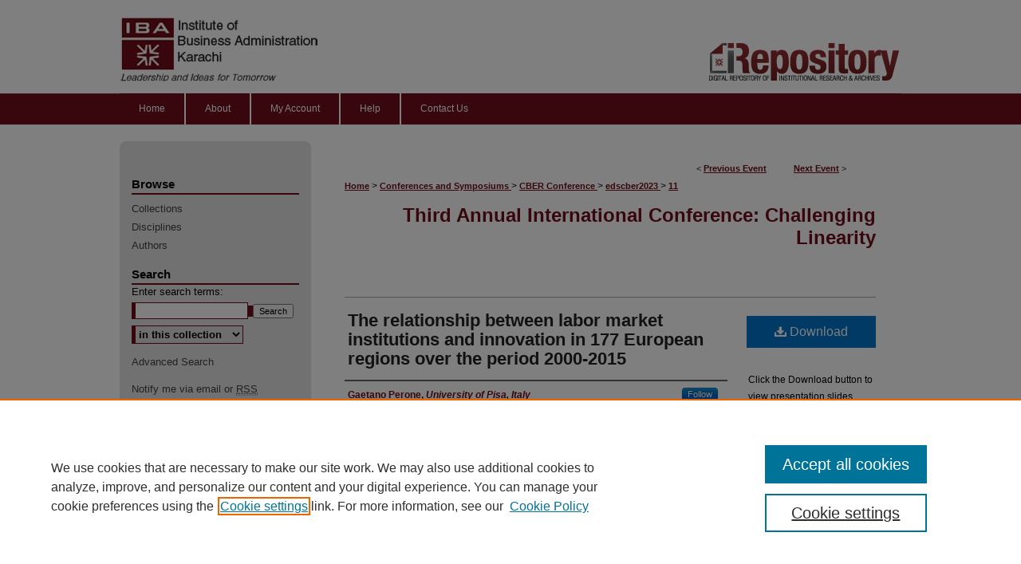

--- FILE ---
content_type: text/html; charset=UTF-8
request_url: https://ir.iba.edu.pk/esdcber/2023/program/11/
body_size: 9288
content:

<!DOCTYPE html>
<html lang="en">
<head><!-- inj yui3-seed: --><script type='text/javascript' src='//cdnjs.cloudflare.com/ajax/libs/yui/3.6.0/yui/yui-min.js'></script><script type='text/javascript' src='//ajax.googleapis.com/ajax/libs/jquery/1.10.2/jquery.min.js'></script><!-- Adobe Analytics --><script type='text/javascript' src='https://assets.adobedtm.com/4a848ae9611a/d0e96722185b/launch-d525bb0064d8.min.js'></script><script type='text/javascript' src=/assets/nr_browser_production.js></script>

<!-- def.1 -->
<meta charset="utf-8">
<meta name="viewport" content="width=device-width">
<title>iRepository - CBER Conference: The relationship between labor market institutions and innovation in 177 European regions over the period 2000-2015</title>


<!-- FILE article_meta-tags.inc --><!-- FILE: /srv/sequoia/main/data/assets/site/article_meta-tags.inc -->
<meta itemprop="name" content="The relationship between labor market institutions and innovation in 177 European regions over the period 2000-2015">
<meta property="og:title" content="The relationship between labor market institutions and innovation in 177 European regions over the period 2000-2015">
<meta name="twitter:title" content="The relationship between labor market institutions and innovation in 177 European regions over the period 2000-2015">
<meta property="article:author" content="Gaetano Perone">
<meta name="author" content="Gaetano Perone">
<meta name="robots" content="noodp, noydir">
<meta name="description" content="The main goal of this paper was to investigate the relationship between a set of labor market institutions (LMIs) and innovation (proxied by patent density) in 174 NUT-1 and NUT-2 European regions, over the period 2000-2015. Fixed effects with Driscoll and Kraay&#039;s (1998) standard errors (FE-DK), ordinary least squares (OLS), the generalized method of moments estimation of the fixed effects (FE-GMM), and a multilevel model (MLM) were employed.">
<meta itemprop="description" content="The main goal of this paper was to investigate the relationship between a set of labor market institutions (LMIs) and innovation (proxied by patent density) in 174 NUT-1 and NUT-2 European regions, over the period 2000-2015. Fixed effects with Driscoll and Kraay&#039;s (1998) standard errors (FE-DK), ordinary least squares (OLS), the generalized method of moments estimation of the fixed effects (FE-GMM), and a multilevel model (MLM) were employed.">
<meta name="twitter:description" content="The main goal of this paper was to investigate the relationship between a set of labor market institutions (LMIs) and innovation (proxied by patent density) in 174 NUT-1 and NUT-2 European regions, over the period 2000-2015. Fixed effects with Driscoll and Kraay&#039;s (1998) standard errors (FE-DK), ordinary least squares (OLS), the generalized method of moments estimation of the fixed effects (FE-GMM), and a multilevel model (MLM) were employed.">
<meta property="og:description" content="The main goal of this paper was to investigate the relationship between a set of labor market institutions (LMIs) and innovation (proxied by patent density) in 174 NUT-1 and NUT-2 European regions, over the period 2000-2015. Fixed effects with Driscoll and Kraay&#039;s (1998) standard errors (FE-DK), ordinary least squares (OLS), the generalized method of moments estimation of the fixed effects (FE-GMM), and a multilevel model (MLM) were employed.">
<meta name="keywords" content="Patents, EPL, Wage-Setting Institutions, GMM, Multilevel Model, Europe">
<meta name="bepress_citation_conference" content="CBER Conference">
<meta name="bepress_citation_author" content="Perone, Gaetano">
<meta name="bepress_citation_author_institution" content="University of Pisa, Italy">
<meta name="bepress_citation_title" content="The relationship between labor market institutions and innovation in 177 European regions over the period 2000-2015">
<meta name="bepress_citation_date" content="2023">
<!-- FILE: /srv/sequoia/main/data/assets/site/ir_download_link.inc -->
<!-- FILE: /srv/sequoia/main/data/assets/site/article_meta-tags.inc (cont) -->
<meta name="bepress_citation_pdf_url" content="https://ir.iba.edu.pk/cgi/viewcontent.cgi?article=1198&amp;context=esdcber">
<meta name="bepress_citation_abstract_html_url" content="https://ir.iba.edu.pk/esdcber/2023/program/11">
<meta name="bepress_citation_online_date" content="2023/11/16">
<meta name="viewport" content="width=device-width">
<!-- Additional Twitter data -->
<meta name="twitter:card" content="summary">
<!-- Additional Open Graph data -->
<meta property="og:type" content="article">
<meta property="og:url" content="https://ir.iba.edu.pk/esdcber/2023/program/11">
<meta property="og:site_name" content="iRepository">


<!-- Amplitude -->
<script type="text/javascript">
(function(e,t){var n=e.amplitude||{_q:[],_iq:{}};var r=t.createElement("script")
;r.type="text/javascript";r.async=true
;r.src="https://cdn.amplitude.com/libs/amplitude-4.5.2-min.gz.js"
;r.integrity="5ceGNbvkytO+PTI82JRl6GwJjVCw6k79kP4le5L5/m0Zny1P7taAF6YVvC4z4Pgj"
;r.onload=function(){if(e.amplitude.runQueuedFunctions){
e.amplitude.runQueuedFunctions()}else{
console.log("[Amplitude] Error: could not load SDK")}}
;var i=t.getElementsByTagName("script")[0];i.parentNode.insertBefore(r,i)
;function s(e,t){e.prototype[t]=function(){
this._q.push([t].concat(Array.prototype.slice.call(arguments,0)));return this}}
var o=function(){this._q=[];return this}
;var a=["add","append","clearAll","prepend","set","setOnce","unset"]
;for(var u=0;u<a.length;u++){s(o,a[u])}n.Identify=o;var c=function(){this._q=[]
;return this}
;var l=["setProductId","setQuantity","setPrice","setRevenueType","setEventProperties"]
;for(var p=0;p<l.length;p++){s(c,l[p])}n.Revenue=c
;var d=["init","logEvent","logRevenue","setUserId","setUserProperties","setOptOut","setVersionName","setDomain","setDeviceId","setGlobalUserProperties","identify","clearUserProperties","setGroup","logRevenueV2","regenerateDeviceId","groupIdentify","logEventWithTimestamp","logEventWithGroups","setSessionId","resetSessionId"]
;function v(e){function t(t){e[t]=function(){
e._q.push([t].concat(Array.prototype.slice.call(arguments,0)))}}
for(var n=0;n<d.length;n++){t(d[n])}}v(n);n.getInstance=function(e){
e=(!e||e.length===0?"$default_instance":e).toLowerCase()
;if(!n._iq.hasOwnProperty(e)){n._iq[e]={_q:[]};v(n._iq[e])}return n._iq[e]}
;e.amplitude=n})(window,document);

amplitude.getInstance().init("1d890e80ea7a0ccc43c2b06438458f50");
</script>

<!-- FILE: article_meta-tags.inc (cont) -->
<meta name="bepress_is_article_cover_page" content="1">


<!-- sh.1 -->
<link rel="stylesheet" href="/esdcber/ir-event-style.css" type="text/css" media="screen">
<link rel="alternate" type="application/rss+xml" title="Economics and Sustainable Development Newsfeed" href="/esdcber/recent.rss">
<link rel="shortcut icon" href="/favicon.ico" type="image/x-icon">
<link type="text/css" rel="stylesheet" href="/assets/floatbox/floatbox.css">
<link rel="stylesheet" href="/ir-print.css" type="text/css" media="print">
<!--[if IE]>
<link rel="stylesheet" href="/ir-ie.css" type="text/css" media="screen">
<![endif]-->

<!-- JS -->
<script type="text/javascript" src="/assets/jsUtilities.js"></script>
<script type="text/javascript" src="/assets/footnoteLinks.js"></script>

<!-- end sh.1 -->




<script type="text/javascript">var pageData = {"page":{"environment":"prod","productName":"bpdg","language":"en","name":"ir_event_community:theme:track:article","businessUnit":"els:rp:st"},"visitor":{}};</script>

</head>
<body >
<!-- FILE /srv/sequoia/main/data/assets/site/ir_event_community/header.pregen -->
	<!-- FILE: /srv/sequoia/main/data/assets/site/ir_event_community/header_inherit.inc --><div id="esdcber">
	
    		<!-- FILE: /srv/sequoia/main/data/ir.iba.edu.pk/assets/header.pregen --><!-- FILE: /srv/sequoia/main/data/assets/site/mobile_nav.inc --><!--[if !IE]>-->
<script src="/assets/scripts/dc-mobile/dc-responsive-nav.js"></script>

<header id="mobile-nav" class="nav-down device-fixed-height" style="visibility: hidden;">
  
  
  <nav class="nav-collapse">
    <ul>
      <li class="menu-item active device-fixed-width"><a href="https://ir.iba.edu.pk" title="Home" data-scroll >Home</a></li>
      <li class="menu-item device-fixed-width"><a href="https://ir.iba.edu.pk/do/search/advanced/" title="Search" data-scroll ><i class="icon-search"></i> Search</a></li>
      <li class="menu-item device-fixed-width"><a href="https://ir.iba.edu.pk/communities.html" title="Browse" data-scroll >Browse Collections</a></li>
      <li class="menu-item device-fixed-width"><a href="/cgi/myaccount.cgi?context=" title="My Account" data-scroll >My Account</a></li>
      <li class="menu-item device-fixed-width"><a href="https://ir.iba.edu.pk/about.html" title="About" data-scroll >About</a></li>
      <li class="menu-item device-fixed-width"><a href="https://network.bepress.com" title="Digital Commons Network" data-scroll ><img width="16" height="16" alt="DC Network" style="vertical-align:top;" src="/assets/md5images/8e240588cf8cd3a028768d4294acd7d3.png"> Digital Commons Network™</a></li>
    </ul>
  </nav>
</header>

<script src="/assets/scripts/dc-mobile/dc-mobile-nav.js"></script>
<!--<![endif]-->
<!-- FILE: /srv/sequoia/main/data/ir.iba.edu.pk/assets/header.pregen (cont) -->

<div id="iba">
<div id="container"><a href="#main" class="skiplink" accesskey="2" >Skip to main content</a>

	<div id="header">
		<!-- ADDED HEADER IMAGE | Header above nav tabs -->
		<a href="https://ir.iba.edu.pk" id="banner_link" title="iRepository" >
			<img id="banner_image" alt="iRepository" width='980' height='117' src="/assets/md5images/f1fe6e239e0c093b303f49b8de6e587c.png">
		</a>
		<a href="https://www.iba.edu.pk/" id="logo_link" title="IBA Karachi" ></a>		
		<!-- END ADDED HEADER IMAGE -->					
	</div>
	<div id="navigation"><!-- FILE: /srv/sequoia/main/data/ir.iba.edu.pk/assets/ir_navigation.inc --><div id="tabs" role="navigation" aria-label="Main"><ul><li id="tabone"><a href="https://ir.iba.edu.pk" title="Home" ><span>Home</span></a></li><li id="tabtwo"><a href="https://ir.iba.edu.pk/about.html" title="About" ><span>About</span></a></li><li id="tabthree"><a href="https://ir.iba.edu.pk/cgi/myaccount.cgi?context=" title="My Account" ><span>My Account</span></a></li><li id="tabfour"><a href="https://ir.iba.edu.pk/faq.html" title="Help" ><span>Help</span></a></li>
<li id="tabfive"><a href="https://ir.iba.edu.pk/contact.html" title="Contact Us" ><span>Contact Us</span></a></li>
</ul></div>


<!-- FILE: /srv/sequoia/main/data/ir.iba.edu.pk/assets/header.pregen (cont) --></div>
	<div id="wrapper_top"></div>



<div id="wrapper">
	<div id="content">
		<div id="main" class="text">
<!-- FILE: /srv/sequoia/main/data/assets/site/ir_event_community/header_inherit.inc (cont) -->
    <!-- FILE: /srv/sequoia/main/data/assets/site/ir_event_community/header.pregen (cont) -->


<script type="text/javascript" src="/assets/floatbox/floatbox.js"></script>
<!-- FILE: /srv/sequoia/main/data/assets/site/ir_event_community/theme/track/event/event_pager.inc -->

<div id="breadcrumb"><ul id="pager">

                
                 
<li>&lt; <a href="https://ir.iba.edu.pk/esdcber/2023/program/3" class="ignore" >Previous Event</a></li>
        
        
        

                
                 
<li><a href="https://ir.iba.edu.pk/esdcber/2023/program/15" class="ignore" >Next Event</a> &gt;</li>
        
        
        
<li>&nbsp;</li></ul><!-- FILE: /srv/sequoia/main/data/assets/site/ir_event_community/theme/track/event/ir_breadcrumb.inc -->











<div class="crumbs" role="navigation" aria-label="Breadcrumb"><p>

<a href="https://ir.iba.edu.pk" class="ignore" >Home</a>







 <span aria-hidden="true">&gt;</span> 
    <a href="https://ir.iba.edu.pk/conferences" class="ignore" >
        Conferences and Symposiums
    </a>





 <span aria-hidden="true">&gt;</span> 
    <a href="https://ir.iba.edu.pk/esdcber" class="ignore" >
        CBER Conference
    </a>





 <span aria-hidden="true">&gt;</span> 
    <a href="https://ir.iba.edu.pk/esdcber/2023" class="ignore" >
        edscber2023
    </a>




    






 <span aria-hidden="true">&gt;</span> 
    <a href="https://ir.iba.edu.pk/esdcber/2023/program/11" class="ignore" aria-current="page" >
        11
    </a>


</p></div>

<!-- FILE: /srv/sequoia/main/data/assets/site/ir_event_community/theme/track/event/event_pager.inc (cont) -->
</div>
<!-- FILE: /srv/sequoia/main/data/assets/site/ir_event_community/theme/track/event/index.html (cont) -->
<!-- FILE: /srv/sequoia/main/data/assets/site/ir_event_community/theme/track/event/event_info.inc --><!-- FILE: /srv/sequoia/main/data/assets/site/openurl.inc -->

























<!-- FILE: /srv/sequoia/main/data/assets/site/ir_event_community/theme/track/event/event_info.inc (cont) -->
<!-- FILE: /srv/sequoia/main/data/assets/site/ir_download_link.inc -->









	
	
	
    
    
    
	
		
		
		
	
	
	
	
	
	

<!-- FILE: /srv/sequoia/main/data/assets/site/ir_event_community/theme/track/event/event_info.inc (cont) -->
<!-- FILE: /srv/sequoia/main/data/assets/site/ir_event_community/theme/track/event/ir_article_header.inc -->

















<div id="series-header">
<!-- FILE: /srv/sequoia/main/data/assets/site/ir_event_community/theme/track/track_logo.inc -->
<!-- FILE: /srv/sequoia/main/data/assets/site/ir_event_community/theme/track/event/ir_article_header.inc (cont) --><h2 id="series-title"><a href="https://ir.iba.edu.pk/esdcber/2023" >Third Annual International Conference: Challenging Linearity</a></h2></div>
<div style="clear: both">&nbsp;</div>

<div id="sub">
<div id="alpha">
<!-- FILE: /srv/sequoia/main/data/assets/site/ir_event_community/theme/track/event/event_info.inc (cont) --><div id='title' class='element'>
<h1><a href='https://ir.iba.edu.pk/cgi/viewcontent.cgi?article=1198&amp;context=esdcber'>The relationship between labor market institutions and innovation in 177 European regions over the period 2000-2015</a></h1>
</div>
<div class='clear'></div>
<div id='authors' class='element'>
<h2 class='visually-hidden'>Presenter </h2>
<p class="author"><a href='https://ir.iba.edu.pk/do/search/?q=%28author%3A%22Gaetano%20Perone%22%20AND%20-bp_author_id%3A%5B%2A%20TO%20%2A%5D%29%20OR%20bp_author_id%3A%28%224365e084-6445-4c5e-9d77-ee05dfdb808f%22%29&start=0&context=8598587'><strong>Gaetano Perone</strong>, <em>University of Pisa, Italy</em></a><a rel="nofollow" href="https://network.bepress.com/api/follow/subscribe?user=NWFmM2JhMDZmYmI3OTU4MA%3D%3D&amp;institution=NTE3OWM0YzIwOGVhOGU0MA%3D%3D&amp;format=html" data-follow-set="user:NWFmM2JhMDZmYmI3OTU4MA== institution:NTE3OWM0YzIwOGVhOGU0MA==" title="Follow Gaetano Perone" class="btn followable">Follow</a><br />
</p></div>
<div class='clear'></div>
<div id='abstract' class='element'>
<h2 class='field-heading'>Abstract/Description</h2>
<p>The main goal of this paper was to investigate the relationship between a set of labor market institutions (LMIs) and innovation (proxied by patent density) in 174 NUT-1 and NUT-2 European regions, over the period 2000-2015. Fixed effects with Driscoll and Kraay's (1998) standard errors (FE-DK), ordinary least squares (OLS), the generalized method of moments estimation of the fixed effects (FE-GMM), and a multilevel model (MLM) were employed.</p>
</div>
<div class='clear'></div>
<div id='custom_keywords' class='element'>
<h2 class='field-heading'>Keywords</h2>
<p><a href="https://ir.iba.edu.pk/do/search/?q=Patents&start=0&context=8598587&facet=">Patents</a>, <a href="https://ir.iba.edu.pk/do/search/?q=EPL&start=0&context=8598587&facet=">EPL</a>, <a href="https://ir.iba.edu.pk/do/search/?q=Wage-Setting%20Institutions&start=0&context=8598587&facet=">Wage-Setting Institutions</a>, <a href="https://ir.iba.edu.pk/do/search/?q=GMM&start=0&context=8598587&facet=">GMM</a>, <a href="https://ir.iba.edu.pk/do/search/?q=Multilevel%20Model&start=0&context=8598587&facet=">Multilevel Model</a>,<a href="https://ir.iba.edu.pk/do/search/?q=%20Europe&start=0&context=8598587&facet="> Europe</a></p>
</div>
<div class='clear'></div>
<div id='location' class='element'>
<h2 class='field-heading'>Location</h2>
<p>MCS-5, AMAN-CED, Second Floor</p>
</div>
<div class='clear'></div>
<div id='session_theme' class='element'>
<h2 class='field-heading'>Session Theme</h2>
<p>1C: Competitiveness, Productivity and Growth III</p>
</div>
<div class='clear'></div>
<div id='document_type' class='element'>
<h2 class='field-heading'>Session Type</h2>
<p>Parallel Technical Session</p>
</div>
<div class='clear'></div>
<div id='session_discussant' class='element'>
<h2 class='field-heading'>Session Discussant</h2>
<p>Ambreen Fatima, Applied Economics Research Centre (AERC), Karachi</p>
</div>
<div class='clear'></div>
<div id='start_date' class='element'>
<h2 class='field-heading'>Start Date</h2>
<p>16-11-2023 2:30 PM</p>
</div>
<div class='clear'></div>
<div id='end_date' class='element'>
<h2 class='field-heading'>End Date</h2>
<p>16-11-2023 4:00 PM</p>
</div>
<div class='clear'></div>
<div id='recommended_citation' class='element'>
<h2 class='field-heading'>Recommended Citation</h2>
<!-- FILE: /srv/sequoia/main/data/journals/ir.iba.edu.pk/esdcber/assets/ir_citation.inc -->
 
<p>
    
        
            
            
        
        Perone, G.
    
    (2023).
    The relationship between labor market institutions and innovation in 177 European regions over the period 2000-2015.
    CBER Conference.
    
    
    
        Retrieved from https://ir.iba.edu.pk/esdcber/2023/program/11
    
</p><!-- FILE: /srv/sequoia/main/data/assets/site/ir_event_community/theme/track/event/event_info.inc (cont) --></div>
<div class='clear'></div>
</div>
    </div>
    <div id='beta_7-3'>
<!-- FILE: /srv/sequoia/main/data/assets/site/info_box_7_3.inc --><!-- FILE: /srv/sequoia/main/data/assets/site/openurl.inc -->

























<!-- FILE: /srv/sequoia/main/data/assets/site/info_box_7_3.inc (cont) -->
<!-- FILE: /srv/sequoia/main/data/assets/site/ir_download_link.inc -->









	
	
	
    
    
    
	
		
		
		
	
	
	
	
	
	

<!-- FILE: /srv/sequoia/main/data/assets/site/info_box_7_3.inc (cont) -->


	<!-- FILE: /srv/sequoia/main/data/assets/site/info_box_download_button.inc --><div class="aside download-button">
      <a id="pdf" class="btn" href="https://ir.iba.edu.pk/cgi/viewcontent.cgi?article=1198&amp;context=esdcber" title="PDF (343&nbsp;KB) opens in new window" target="_blank" > 
    	<i class="icon-download-alt" aria-hidden="true"></i>
        Download
      </a>
</div>


<!-- FILE: /srv/sequoia/main/data/assets/site/info_box_7_3.inc (cont) -->
	<!-- FILE: /srv/sequoia/main/data/assets/site/info_box_embargo.inc -->
<!-- FILE: /srv/sequoia/main/data/assets/site/info_box_7_3.inc (cont) -->

<!-- FILE: /srv/sequoia/main/data/journals/ir.iba.edu.pk/esdcber/assets/info_box_custom_upper.inc -->


<div class="custom aside">
<p>Click the Download button to view presentation slides.</p>
</div>




       




<!-- FILE: /srv/sequoia/main/data/assets/site/info_box_7_3.inc (cont) -->
<!-- FILE: /srv/sequoia/main/data/assets/site/info_box_openurl.inc -->
<!-- FILE: /srv/sequoia/main/data/assets/site/info_box_7_3.inc (cont) -->

<!-- FILE: /srv/sequoia/main/data/assets/site/info_box_article_metrics.inc -->






<div id="article-stats" class="aside hidden">

    <p class="article-downloads-wrapper hidden"><span id="article-downloads"></span> DOWNLOADS</p>
    <p class="article-stats-date hidden">Since November 16, 2023</p>

    <p class="article-plum-metrics">
        <a href="https://plu.mx/plum/a/?repo_url=https://ir.iba.edu.pk/esdcber/2023/program/11" class="plumx-plum-print-popup plum-bigben-theme" data-badge="true" data-hide-when-empty="true" ></a>
    </p>
</div>
<script type="text/javascript" src="//cdn.plu.mx/widget-popup.js"></script>





<!-- Article Download Counts -->
<script type="text/javascript" src="/assets/scripts/article-downloads.pack.js"></script>
<script type="text/javascript">
    insertDownloads(36305455);
</script>


<!-- Add border to Plum badge & download counts when visible -->
<script>
// bind to event when PlumX widget loads
jQuery('body').bind('plum:widget-load', function(e){
// if Plum badge is visible
  if (jQuery('.PlumX-Popup').length) {
// remove 'hidden' class
  jQuery('#article-stats').removeClass('hidden');
  jQuery('.article-stats-date').addClass('plum-border');
  }
});
// bind to event when page loads
jQuery(window).bind('load',function(e){
// if DC downloads are visible
  if (jQuery('#article-downloads').text().length > 0) {
// add border to aside
  jQuery('#article-stats').removeClass('hidden');
  }
});
</script>

<!-- Amplitude Event Tracking -->


<script>
$(function() {

  // This is the handler for Plum popup engagement on mouseover
  $("#article-stats").on("mouseover", "a.plx-wrapping-print-link", function(event) {
    // Send the event to Amplitude
    amplitude.getInstance().logEvent("plumPopupMouseover");
  });

  // This is the handler for Plum badge and 'see details' link clickthrough
  $("#article-stats").on("click", "div.ppp-container.ppp-small.ppp-badge", function(event) {
    // Send the event to Amplitude
    amplitude.getInstance().logEvent("plumDetailsClick");
  });

  // This is the handler for AddThis link clickthrough
  $(".addthis_toolbox").on("click", "a", function(event) {
    // Send the event to Amplitude
    amplitude.getInstance().logEvent("addThisClick");
  });

  // This is the handler for AddThis link clickthrough
  $(".aside.download-button").on("click", "a", function(event) {
    // Send the event to Amplitude
    amplitude.getInstance().logEvent("downloadClick");
  });

});
</script>




<!-- Adobe Analytics: Download Click Tracker -->
<script>

$(function() {

  // Download button click event tracker for PDFs
  $(".aside.download-button").on("click", "a#pdf", function(event) {
    pageDataTracker.trackEvent('navigationClick', {
      link: {
          location: 'aside download-button',
          name: 'pdf'
      }
    });
  });

  // Download button click event tracker for native files
  $(".aside.download-button").on("click", "a#native", function(event) {
    pageDataTracker.trackEvent('navigationClick', {
        link: {
            location: 'aside download-button',
            name: 'native'
        }
     });
  });

});

</script>
<!-- FILE: /srv/sequoia/main/data/assets/site/info_box_7_3.inc (cont) -->



	<!-- FILE: /srv/sequoia/main/data/assets/site/info_box_disciplines.inc -->




	





	<div id="beta-disciplines" class="aside">
		<h4>Included in</h4>
	<p>
		
				
				
					<a href="https://network.bepress.com/hgg/discipline/349" title="Labor Economics Commons" >Labor Economics Commons</a>, 
				
			
		
				
					<a href="https://network.bepress.com/hgg/discipline/644" title="Technology and Innovation Commons" >Technology and Innovation Commons</a>
				
				
			
		
	</p>
	</div>



<!-- FILE: /srv/sequoia/main/data/assets/site/info_box_7_3.inc (cont) -->

<!-- FILE: /srv/sequoia/main/data/assets/site/bookmark_widget.inc -->

<div id="share" class="aside">
<h2>Share</h2>
	
		
	
	<div class="a2a_kit a2a_kit_size_24 a2a_default_style">
    	<a class="a2a_button_facebook"></a>
    	<a class="a2a_button_linkedin"></a>
		<a class="a2a_button_whatsapp"></a>
		<a class="a2a_button_email"></a>
    	<a class="a2a_dd"></a>
    	<script async src="https://static.addtoany.com/menu/page.js"></script>
	</div>
</div>

<!-- FILE: /srv/sequoia/main/data/assets/site/info_box_7_3.inc (cont) -->
<!-- FILE: /srv/sequoia/main/data/assets/site/info_box_geolocate.inc --><!-- FILE: /srv/sequoia/main/data/assets/site/ir_geolocate_enabled_and_displayed.inc -->

<!-- FILE: /srv/sequoia/main/data/assets/site/info_box_geolocate.inc (cont) -->

<!-- FILE: /srv/sequoia/main/data/assets/site/info_box_7_3.inc (cont) -->

	<!-- FILE: /srv/sequoia/main/data/assets/site/zotero_coins.inc -->

<span class="Z3988" title="ctx_ver=Z39.88-2004&amp;rft_val_fmt=info%3Aofi%2Ffmt%3Akev%3Amtx%3Ajournal&amp;rft_id=https%3A%2F%2Fir.iba.edu.pk%2Fesdcber%2F2023%2Fprogram%2F11&amp;rft.atitle=The%20relationship%20between%20labor%20market%20institutions%20and%20innovation%20in%20177%20European%20regions%20over%20the%20period%202000-2015&amp;rft.aufirst=Gaetano&amp;rft.aulast=Perone&amp;rft.jtitle=CBER%20Conference&amp;rft.date=2023-11-16">COinS</span>
<!-- FILE: /srv/sequoia/main/data/assets/site/info_box_7_3.inc (cont) -->

<!-- FILE: /srv/sequoia/main/data/assets/site/info_box_custom_lower.inc -->
<!-- FILE: /srv/sequoia/main/data/assets/site/info_box_7_3.inc (cont) -->
<!-- FILE: /srv/sequoia/main/data/assets/site/ir_event_community/theme/track/event/event_info.inc (cont) --></div>

<div class='clear'>&nbsp;</div>
<!-- FILE: /srv/sequoia/main/data/assets/site/ir_event_community/theme/track/event/hcalendar.inc --><div id="hcalendar" class="vevent ignore">

	<abbr class="dtstart" title="2023-11-16T143000">Nov 16th,  2:30 PM</abbr>


	<abbr title="2023-11-16T160000" class="dtend">Nov 16th,  4:00 PM</abbr>


	<p class="summary">The relationship between labor market institutions and innovation in 177 European regions over the period 2000-2015</p>


	<p class="location">MCS-5, AMAN-CED, Second Floor</p>


	<p class="description"><p>The main goal of this paper was to investigate the relationship between a set of labor market institutions (LMIs) and innovation (proxied by patent density) in 174 NUT-1 and NUT-2 European regions, over the period 2000-2015. Fixed effects with Driscoll and Kraay's (1998) standard errors (FE-DK), ordinary least squares (OLS), the generalized method of moments estimation of the fixed effects (FE-GMM), and a multilevel model (MLM) were employed.</p>
</p>


</div>
<!-- FILE: /srv/sequoia/main/data/assets/site/ir_event_community/theme/track/event/event_info.inc (cont) -->
<!-- FILE: /srv/sequoia/main/data/assets/site/ir_event_community/ir_article_custom_fields.inc -->


<!-- FILE: /srv/sequoia/main/data/assets/site/ir_event_community/theme/track/event/event_info.inc (cont) -->

<!-- FILE: /srv/sequoia/main/data/assets/site/ir_event_community/theme/track/event/index.html (cont) -->
<!-- FILE /srv/sequoia/main/data/assets/site/ir_event_community/footer.pregen -->
	<!-- FILE: /srv/sequoia/main/data/assets/site/ir_event_community/footer_inherit_7_8.inc -->				</div>

<div class="verticalalign">&nbsp;</div>
<div class="clear">&nbsp;</div>

			</div>

				<div id="sidebar">
					<!-- FILE: /srv/sequoia/main/data/assets/site/ir_sidebar_7_8.inc -->

		



	<!-- FILE: /srv/sequoia/main/data/assets/site/ir_sidebar_sort_bsa.inc --><!-- FILE: /srv/sequoia/main/data/assets/site/ir_event_community/ir_sidebar_custom_upper_7_8.inc --><!-- FILE: /srv/sequoia/main/data/assets/site/ir_event_community/ir_event_sidebar_links.inc -->


<!-- FILE: /srv/sequoia/main/data/assets/site/ir_event_community/ir_sidebar_custom_upper_7_8.inc (cont) -->




<!-- FILE: /srv/sequoia/main/data/assets/site/ir_sidebar_sort_bsa.inc (cont) -->
<!-- FILE: /srv/sequoia/main/data/assets/site/ir_sidebar_browse.inc --><h2>Browse</h2>
<ul id="side-browse">


<li class="collections"><a href="https://ir.iba.edu.pk/communities.html" title="Browse by Collections" >Collections</a></li>
<li class="discipline-browser"><a href="https://ir.iba.edu.pk/do/discipline_browser/disciplines" title="Browse by Disciplines" >Disciplines</a></li>
<li class="author"><a href="https://ir.iba.edu.pk/authors.html" title="Browse by Author" >Authors</a></li>


</ul>
<!-- FILE: /srv/sequoia/main/data/assets/site/ir_sidebar_sort_bsa.inc (cont) -->
<!-- FILE: /srv/sequoia/main/data/assets/site/ir_sidebar_custom_middle_7_8.inc --><!-- FILE: /srv/sequoia/main/data/assets/site/ir_sidebar_sort_bsa.inc (cont) -->
<!-- FILE: /srv/sequoia/main/data/assets/site/ir_sidebar_search_7_8.inc --><h2>Search</h2>


	
<form method='get' action='https://ir.iba.edu.pk/do/search/' id="sidebar-search">
	<label for="search" accesskey="4">
		Enter search terms:
	</label>
		<div>
			<span class="border">
				<input type="text" name='q' class="search" id="search">
			</span> 
			<input type="submit" value="Search" class="searchbutton" style="font-size:11px;">
		</div>
	<label for="context" class="visually-hidden">
		Select context to search:
	</label> 
		<div>
			<span class="border">
				<select name="fq" id="context">
					
					
					
						<option value='virtual_ancestor_link:"https://ir.iba.edu.pk/esdcber"'>in this collection</option>
					
					
					<option value='virtual_ancestor_link:"https://ir.iba.edu.pk"'>in this repository</option>
					<option value='virtual_ancestor_link:"http:/"'>across all repositories</option>
				</select>
			</span>
		</div>
</form>

<p class="advanced">
	
	
		<a href="https://ir.iba.edu.pk/do/search/advanced/?fq=virtual_ancestor_link:%22https://ir.iba.edu.pk/esdcber%22" >
			Advanced Search
		</a>
	
</p>
<!-- FILE: /srv/sequoia/main/data/assets/site/ir_sidebar_sort_bsa.inc (cont) -->
<!-- FILE: /srv/sequoia/main/data/assets/site/ir_sidebar_notify_7_8.inc -->


	<ul id="side-notify">
		<li class="notify">
			<a href="https://ir.iba.edu.pk/esdcber/announcements.html" title="Email or RSS Notifications" >
				Notify me via email or <acronym title="Really Simple Syndication">RSS</acronym>
			</a>
		</li>
	</ul>



<!-- FILE: /srv/sequoia/main/data/assets/site/urc_badge.inc -->






<!-- FILE: /srv/sequoia/main/data/assets/site/ir_sidebar_notify_7_8.inc (cont) -->

<!-- FILE: /srv/sequoia/main/data/assets/site/ir_sidebar_sort_bsa.inc (cont) -->
<!-- FILE: /srv/sequoia/main/data/assets/site/ir_sidebar_author_7_8.inc --><h2>Author Corner</h2>






	<ul id="side-author">
		<li class="faq">
			<a href="https://ir.iba.edu.pk/faq.html" title="Author FAQ" >
				Author FAQ
			</a>
		</li>
		
		
		
	</ul>


<!-- FILE: /srv/sequoia/main/data/assets/site/ir_sidebar_sort_bsa.inc (cont) -->
<!-- FILE: /srv/sequoia/main/data/ir.iba.edu.pk/assets/ir_sidebar_custom_lower_7_8.inc --><!-- FILE: /srv/sequoia/main/data/assets/site/ir_event_community/theme/ir_sidebar_homepage_links_7_8.inc --><h2>Links</h2>
	<ul id="homepage-links">
		<li class="sb-homepage">
			
			
				<a href="https://cber.iba.edu.pk/challenging-linearity2023/" title="2023 Home Page" >
						edscber2023
							Website
				</a>
			
			
		</li>
	</ul>



<!-- FILE: /srv/sequoia/main/data/ir.iba.edu.pk/assets/ir_sidebar_custom_lower_7_8.inc (cont) -->

<div id="sb-custom-lower">
	<h2 class="sb-custom-title">LINKS</h2>
		<ul class="sb-custom-ul">
			<li class="sb-custom-li">
				<a href="http://search.ebscohost.com/login.aspx?profile=eds" >
					Discovery Service
				</a>
			</li>
			<li class="sb-custom-li">
				<a href="http://ils.iba.edu.pk" >
					Library Catalog
				</a>
			</li>
		</ul>
		
<div id="sb_a_service_of">
<p class="center_a_service_of"><em>A Service of IBA Library</em></p>
<a href="https://library.iba.edu.pk/" title="IBA Library website" ><img alt="IBA Library: Connect. Collaborate. Create." width='1577' height='597' src="/assets/md5images/0b1552b6b94f1082398300931e68a322.png"></a>
</div>

</div>


<!-- FILE: /srv/sequoia/main/data/assets/site/ir_sidebar_sort_bsa.inc (cont) -->
<!-- FILE: /srv/sequoia/main/data/assets/site/ir_sidebar_sw_links_7_8.inc -->

	
		
	


	<!-- FILE: /srv/sequoia/main/data/assets/site/ir_sidebar_sort_bsa.inc (cont) -->

<!-- FILE: /srv/sequoia/main/data/assets/site/ir_sidebar_geolocate.inc --><!-- FILE: /srv/sequoia/main/data/assets/site/ir_geolocate_enabled_and_displayed.inc -->

<!-- FILE: /srv/sequoia/main/data/assets/site/ir_sidebar_geolocate.inc (cont) -->

<!-- FILE: /srv/sequoia/main/data/assets/site/ir_sidebar_sort_bsa.inc (cont) -->
<!-- FILE: /srv/sequoia/main/data/assets/site/ir_sidebar_custom_lowest_7_8.inc -->


<!-- FILE: /srv/sequoia/main/data/assets/site/ir_sidebar_sort_bsa.inc (cont) -->
<!-- FILE: /srv/sequoia/main/data/assets/site/ir_sidebar_7_8.inc (cont) -->

<!-- FILE: /srv/sequoia/main/data/assets/site/ir_event_community/footer_inherit_7_8.inc (cont) -->
						<div class="verticalalign">&nbsp;</div>
				</div>

		</div>

			
				<!-- FILE: /srv/sequoia/main/data/ir.iba.edu.pk/assets/ir_footer_content.inc --><div id="footer" role="contentinfo">
	
	
	<!-- FILE: /srv/sequoia/main/data/assets/site/ir_bepress_logo.inc --><div id="bepress">

<a href="https://www.elsevier.com/solutions/digital-commons" title="Elsevier - Digital Commons" >
	<em>Elsevier - Digital Commons</em>
</a>

</div>
<!-- FILE: /srv/sequoia/main/data/ir.iba.edu.pk/assets/ir_footer_content.inc (cont) -->
	<p>
		<a href="https://ir.iba.edu.pk" title="Home page" accesskey="1" >Home</a> | 
		<a href="https://ir.iba.edu.pk/about.html" title="About" >About</a> | 
		<a href="https://ir.iba.edu.pk/faq.html" title="FAQ" >FAQ</a> | 
		<a href="/cgi/myaccount.cgi?context=" title="My Account Page" accesskey="3" >My Account</a> | 
		<a href="https://ir.iba.edu.pk/contact.html" title="Contact Us" >Contact Us</a> | 
		<a href="https://ir.iba.edu.pk/accessibility.html" title="Accessibility Statement" accesskey="0" >Accessibility Statement</a>
	</p>
	<p>
	
	
		<a class="secondary-link" href="https://www.bepress.com/privacy" title="Privacy Policy" >Privacy</a>
	
		<a class="secondary-link" href="https://www.bepress.com/copyright" title="Copyright Policy" >Copyright</a>	
	</p> 
	
</div>

<!-- FILE: /srv/sequoia/main/data/assets/site/ir_event_community/footer_inherit_7_8.inc (cont) -->
			

		</div>
	</div>
</div>


<!-- FILE: /srv/sequoia/main/data/ir.iba.edu.pk/assets/ir_analytics.inc --><script>
  (function(i,s,o,g,r,a,m){i['GoogleAnalyticsObject']=r;i[r]=i[r]||function(){
  (i[r].q=i[r].q||[]).push(arguments)},i[r].l=1*new Date();a=s.createElement(o),
  m=s.getElementsByTagName(o)[0];a.async=1;a.src=g;m.parentNode.insertBefore(a,m)
  })(window,document,'script','https://www.google-analytics.com/analytics.js','ga');

  ga('create', 'UA-71123315-49', 'auto');
  ga('send', 'pageview');

</script><!-- FILE: /srv/sequoia/main/data/assets/site/ir_event_community/footer_inherit_7_8.inc (cont) -->

<!-- FILE: /srv/sequoia/main/data/assets/site/ir_event_community/footer.pregen (cont) -->

<script type='text/javascript' src='/assets/scripts/bpbootstrap-20160726.pack.js'></script><script type='text/javascript'>BPBootstrap.init({appendCookie:''})</script></body></html>


--- FILE ---
content_type: text/css
request_url: https://ir.iba.edu.pk/esdcber/ir-event-style.css
body_size: -37
content:
 
	@import url("/esdcber/ir-style.css");
	@import url("/ir-custom.css");
	@import url("/esdcber/ir-custom.css");
	@import url("/ir-local.css");
	@import url("/esdcber/ir-local.css");


